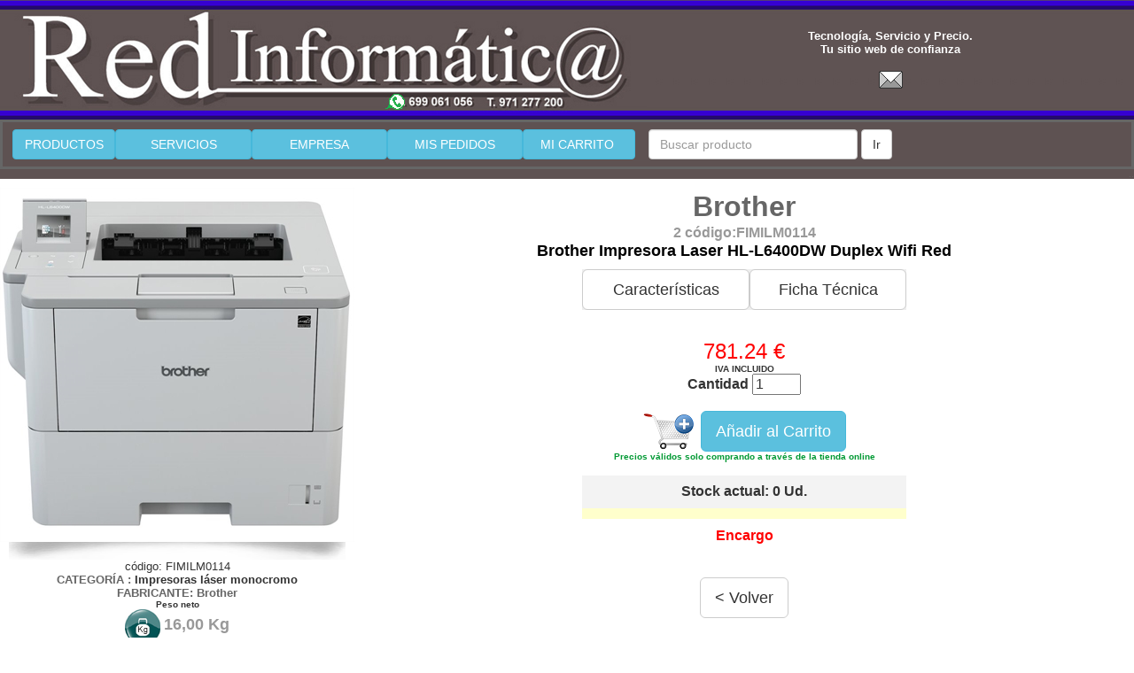

--- FILE ---
content_type: text/html
request_url: https://www.redinformatica.es/comprar.asp?clave=59846_fdaiidlFSs842c_Rs84c2s45a&cod=FIMILM0114
body_size: 18348
content:
<html>
<link href="css/bootstrap.css" rel="stylesheet">
<script language="VBScript">
<!--

-->
</script>
<head>
<meta charset="ISO-8859-1">
<meta http-equiv="X-UA-Compatible" content="IE=edge">
<meta name="viewport" content="width=device-width, initial-scale=1">

<title>Red Inform&aacute;tica - Detalles producto  v 3.0</title>
<meta http-equiv="Content-Type" content="text/html; charset=iso-8859-1">

<style type=\"text/css\">
.tabla_caracteristicas { width:100%;border:1px solid #CCC; border-collapse:collapse; padding:5 5 5 5}
.tabla_caracteristicas td {border:1px solid #CCC; padding:3 5 3 5}
</style>
</head>
<body bgcolor="#FFFFFF" text="#000000" leftmargin="0" topmargin="0" marginwidth="0" marginheight="0" link="#333333" vlink="#333333" alink="#333333">
 
<script language="JavaScript">
<!--
function MM_reloadPage(init) {  //reloads the window if Nav4 resized
  if (init==true) with (navigator) {if ((appName=="Netscape")&&(parseInt(appVersion)==4)) {
    document.MM_pgW=innerWidth; document.MM_pgH=innerHeight; onresize=MM_reloadPage; }}
  else if (innerWidth!=document.MM_pgW || innerHeight!=document.MM_pgH) location.reload();
}
MM_reloadPage(true);
// -->
</script>
<title>Red Inform&aacute;tica - Tienda Online</title>
<font color="#FF6600"></font> 
<table width="100%" cellspacing="0" cellpadding="0" height="53" background="images/fondo_bajo_logo2.jpg">
  <tr> 
    <td height="79" width="43%"><a href="default.asp"><img src="images/logo_red.jpg" width="730" height="135" border="0"></a><br>
    </td>
    <td height="79"> 
      <div align="center"><font face="Arial, Helvetica, sans-serif" size="2" color="#999999"><b><font color="#FFFFFF">Tecnolog&iacute;a, 
        Servicio y Precio.<br>
        Tu sitio web de confianza</font><font color="#CCCCCC"><br>
        <br>
        <a href="contacto.asp"><img src="images/email.gif" width="29" height="24" border="0"></a> 
        </font></b></font></div>
    </td>
  </tr>
</table>

<table width="100%" align="center" cellpadding="0" height="10" background="images/color_fondo_menu.png" bordercolor="#666666">
  <tr> 
    <td width="1%" height="14"> 
      <div align="center"></div>
    </td>
    <td width="9%" height="14">
      <div align="center"><a href="index.asp"><button type="button" class="btn btn-info btn-block">PRODUCTOS</button></a></div>
    </td>
    <td width="12%" height="14"> 
      <div align="center"><a href="servicios.asp"><button type="button" class="btn btn-info btn-block" >SERVICIOS 
        </button></a></div>
    </td>
    <td width="12%" height="14"> 
      <div align="center"><a href="empresa.asp"><button type="button" class="btn btn-info btn-block">EMPRESA</button></a></div>
    </td>
    <td width="12%" height="14"> 
      <div align="center"><a href="mispedidos.asp"><button type="button" class="btn btn-info btn-block">MIS 
        PEDIDOS</button></a> </div>
    </td>
    <td width="10%" height="14"> 
      <div align="center"><a href="cesta.asp"><button type="button" class="btn btn-info btn-block">MI 
        CARRITO&nbsp;</button></a></div>
    </td>
    <td align="center" width="44%" background="images/color_fondo_menu.png" height="14"> 
      <form class="navbar-form navbar-left" role="search" method="post" action="relacion.asp?ver=2" align="center">
        <div class="form-group"> 
          <input type="text" class="form-control" placeholder="Buscar producto" name="Qbuscas" size="25" maxlength="35">
        </div>
        <button type="submit" class="btn btn-default">Ir</button> 
      </form>
    </td>
  </tr>
</table>
 

<table width="100%" height="8">
  <tr background="images/color_fondo_menu.png"> 
    <td colspan="2" height="2"> 
      <div align="right"><font face="Arial, Helvetica, sans-serif" size="1" color="#666666">..</font> 
      </div>
    </td>
  </tr>
  
  <tr> 
    <td width="14%" height="353"> 
      <div align="center"> 
        <div align="center"> 
          <p><font size="2"><a name="arriba"></a> 
            
            </font></p>
          <p><font size="2"></font></p>
        </div>
        
        <div align="center"> <a href="https://apiv2.infortisa.com/api/Ficha/GetPicture?user=A34E8660-15C8-45D6-8829-7D50B8D3A019&code=FIMILM0114&action=large" target="_blank"> 
          <img border="1" src="https://apiv2.infortisa.com/api/Ficha/GetPicture?user=A34E8660-15C8-45D6-8829-7D50B8D3A019&code=FIMILM0114&action=large"></a> 
          <br>
          
          <img src="images/sombra.jpg" width="380" height="20" border="0"> 
          
          <br>
          
          <font face="Arial, Helvetica, sans-serif" size="2">c&oacute;digo: FIMILM0114</font> 
          <br>
          <font face="Arial, Helvetica, sans-serif" size="2"><b><font face="Arial, Helvetica, sans-serif" size="2"><b><font face="Arial, Helvetica, sans-serif" size="2"><b><font face="Arial, Helvetica, sans-serif" size="2"><b><font face="Arial, Helvetica, sans-serif" size="2"><b><font face="Arial, Helvetica, sans-serif" size="2"><b><font face="Arial, Helvetica, sans-serif" size="2"><b><font face="Arial, Helvetica, sans-serif" size="2"><b><font face="Arial, Helvetica, sans-serif" size="2"><b><font color="#666666">CATEGOR&Iacute;A 
          </font><font size="2" color="#666666">:</font></b></font></b></font></b></font></b></font> 
          <font size="2" color="#333333">Impresoras láser monocromo</font></b></font><font size="2" color="#666666"><br>
          FABRICANTE: Brother</font></b></font></b></font><font size="2" color="#666666"> 
          </font></b> </font></b></font> <br>
          <b><font face="Arial, Helvetica, sans-serif" size="1" color="#333333">Peso 
          neto</font></b><br>
          <font face="Arial, Helvetica, sans-serif" size="2"><b><font color="#999999"><img src="images/kg.jpg" width="40" height="40" align="absmiddle" alt="Peso neto del producto en Kilos"> 
          <font size="4"> 16,00 Kg</font></font></b></font> 
        </div>
      </div>
    </td>
    <td width="74%" height="353"> 
      <div align="center"> 
        <div align="center"> 
          <p><font face="Arial, Helvetica, sans-serif" size="2"><b><font face="Arial, Helvetica, sans-serif" size="2"><b><font face="Arial, Helvetica, sans-serif" size="2"><b><font face="Arial, Helvetica, sans-serif" size="2"><b><font size="6" color="#666666">Brother</font></b></font></b></font></b></font></b></font><font face="Arial, Helvetica, sans-serif" size="4" color="#000000"><b><br>
            </b></font><font face="Arial, Helvetica, sans-serif" size="2" color="#333333"><b><font size="3" color="#999999">2</font><font size="3" color="#999999"> 
            c&oacute;digo:FIMILM0114</font></b></font><font face="Arial, Helvetica, sans-serif" size="4" color="#000000"><b><br>
            Brother Impresora Laser HL-L6400DW Duplex Wifi Red</b></font></p>
          <p><font size="2"> </font></p>
        </div>
      </div>
      <div align="center"> 
        <table width="366" cellpadding="0" cellspacing="0" height="8" align="center">
          <tr bgcolor="#EEEEEE"> 
            <td height="33" width="188"> 
              <div align="center"><font size="2"><a href="#cial"><button type="button" class="btn btn-default btn-lg btn-block">Caracter&iacute;sticas</button></a></font></div>
            </td>
            <td height="33" width="176"> 
              <div align="center"><font size="2"><a href="#tecn"><button type="button" class="btn btn-default btn-lg btn-block">Ficha 
                T&eacute;cnica</button></a></font></div>
            </td>
          </tr>
          <tr> 
            <td height="33" colspan="2"> 
              <div align="center"><br>
                <font face="Arial, Helvetica, sans-serif" size="2"  color="#000000"><b> 
                </b><br>
                </font> <font face="Arial, Helvetica, sans-serif"  size="5" color="#FF0000"><font size="4"> 
                <font size="5"> 
                781.24 &euro;</font></font><font size="5"><b> 
                
                </b></font></font> <br>
                <b><font face="Arial, Helvetica, sans-serif" size="1">IVA INCLUIDO</font></b><br>
                <form  role="form" name="form1" method="post" action="alcarro.asp">
                  
                  <input type="hidden" name="cod" value=FIMILM0114>
                  <b><font face="Arial, Helvetica, sans-serif" size="3">Cantidad</font></b> 
                  <input type="text" name="mcant" size="4" maxlength="4" value="1">
                  <br>
                  
                  <br>
                  
                  <input type="Image" src="images/carrito.png" width="61" height="42" align="absmiddle">
                  <input  Type="Submit" value="Añadir al Carrito"  class="btn btn-info btn-lg" >
                  <font color="#009933" size="1"><b><br>
                  Precios v&aacute;lidos solo comprando a trav&eacute;s de la 
                  tienda online</b></font> 
                  
                  </font> 
                </form>
              </div>
            </td>
          </tr>
          <tr> 
            <td bgcolor="#F3F3F3" height="37" colspan="2"> 
              <div align="center"><font face="Arial, Helvetica, sans-serif" size="2" color="#333333"><b><font size="3">Stock 
                actual: 0</font></b></font> <font size="3"><b><font face="Arial, Helvetica, sans-serif">Ud.</font></b></font></div>
            </td>
          </tr>
          <tr bgcolor="#FFFFCC"> 
            <td height="12" colspan="2"> 
              
              </div>
            </td>
          </tr>
        </table>
        <p> 
        <p><font face="Arial, Helvetica, sans-serif" size="2"  color="#000000"><b><font size="3" color="#FF0000">Encargo</font></b></font></p>
        <p><font face="Arial, Helvetica, sans-serif" size="2"  color="#000000"><b><font size="3" color="#FF0000"><br>
          </font></b></font></p>
        <font face="Arial, Helvetica, sans-serif" size="2"  color="#000000"><b><font size="3" color="#FF0000"> 
        <form name="form2" method="post" action="">
          <input type="button" value="  &lt; Volver  " onClick="history.back()" name="button" class="btn btn-default btn-lg">
          <br>
        </form>
        </font></b></font> </div>
    </td>
  </tr>
  <tr> 
    <td width="14%">&nbsp;</td>
    <td width="74%"> 
      <p><br>
      </p>
      <table width="95%">
        <tr> 
          <td bgcolor="#CCCCCC" height="33"> 
            <div align="center"><b><font face="Arial, Helvetica, sans-serif" size="2"  color="#000000"><b><font size="3" color="#FF0000"><a name="cial"></a></font></b>CARACTER&Iacute;STICAS 
              </font></b></div>
          </td>
        </tr>
        <tr> 
          <td>
			<iframe  src="https://apiv2.infortisa.com/api/Ficha/GetFichaTecnica?user=A34E8660-15C8-45D6-8829-7D50B8D3A019&code=FIMILM0114" width="100%" height="450" scrolling="yes" name="ventana"></iframe>		  
		  </td>
        </tr>
        <tr> 
          <td> 
            <div align="right"><font face="Arial, Helvetica, sans-serif" size="2"  color="#000000"><b><font face="Arial, Helvetica, sans-serif" size="2"  color="#000000"><b><font size="3" color="#FF0000"><a href="#arriba"><img src="images/subir.gif" width="44" height="52" border="0" alt="SUBIR"></a></font></b></font></b></font></div>
          </td>
        </tr>
      </table>
      <table width="95%" height="35">
        <tr> 
          <td bgcolor="#CCCCCC" height="38"> 
            <div align="center"><b><font face="Arial, Helvetica, sans-serif" size="2" color="#666666"><a name="tecn"></a><font color="#000000">FICHA 
              T&Eacute;CNICA</font></font></b></div>
          </td>
        </tr>
        <tr> 
          <td height="2"><iframe  src="https://apiv2.infortisa.com/api/Ficha/GetFichaComercial?user=A34E8660-15C8-45D6-8829-7D50B8D3A019&code=FIMILM0114" width="100%" height="450" scrolling="yes" name="ventana"></iframe> </td>
        </tr>
        <tr> 
          <td height="2"> 
            <div align="right"><font face="Arial, Helvetica, sans-serif" size="2"  color="#000000"><b><font size="3" color="#FF0000"><a href="#arriba"><img src="images/subir.gif" width="44" height="52" border="0" alt="SUBIR"></a></font></b></font></div>
          </td>
        </tr>
      </table>
      <form name="form2" method="post" action="">
        <div align="center"> 
          <input type="button" value="  &lt; Volver  " onClick="history.back()" name="button" class="btn btn-default btn-lg">
          <font face="Arial, Helvetica, sans-serif" size="2"  color="#000000"><b><font size="3" color="#FF0000"><br>
          <font size="2" color="#990000"><br>
          RECUERDA:Tienes 14 días para devolver el producto.</font></font></b></font><br>
          <br>
          <br>
        </div>
      </form>
    </td>
  </tr>
  <tr> 
    <td height="220" colspan="2"> 
        <STYLE type=text/css>
.whitenav {
	FONT-WEIGHT:  FONT-SIZE: 12px; COLOR: #CCCCCC; FONT-FAMILY: Arial, Helvetica, sans-serif; TEXT-DECORATION: none
}
A.whitenav:link {
	FONT-WEIGHT: FONT-SIZE: 12px; COLOR: #CCCCCC; FONT-FAMILY: Arial, Helvetica, sans-serif; TEXT-DECORATION: none
}
A.whitenav:visited {
	FONT-WEIGHT: FONT-SIZE: 12px; COLOR: #CCCCCC; FONT-FAMILY: Arial, Helvetica, sans-serif; TEXT-DECORATION: none
}
A.whitenav:hover {
	FONT-WEIGHT: FONT-SIZE: 14px; COLOR: #CCCCCC; FONT-FAMILY: Arial, Helvetica, sans-serif; TEXT-DECORATION: none
}
.whitenav-blue {
	FONT-SIZE: 11px; COLOR: #ff6600; FONT-FAMILY: Arial, Helvetica, sans-serif
}
A.whitenav-blue:link {
	FONT-SIZE: 11px; COLOR: ##FF9900; FONT-FAMILY: Arial, Helvetica, sans-serif; TEXT-DECORATION: none
}
A.whitenav-blue:visited {
	FONT-SIZE: 11px; COLOR: ##FF9900; FONT-FAMILY: Arial, Helvetica, sans-serif; TEXT-DECORATION: none
}
A.whitenav-blue:hover {
	FONT-SIZE: 11px; COLOR: #FFCC00; FONT-FAMILY: Arial, Helvetica, sans-serif; TEXT-DECORATION: none
}
</STYLE>
 
      
<p align="center"><img src="images/logored_mini2.jpg" width="189" height="35" align="absmiddle"><font face="Arial, Helvetica, sans-serif" size="3"><br>
  <font color="#000000"><b><font size="1">www.redinformatica.es</font></b></font></font> 
<hr noshade size="1" width="95%" color="#FF6600" align="center">
      
<div align="center"> 
  
  <p><font size="2" face="Arial, Helvetica, sans-serif"><a class=whitenav-blue 
                  style="TEXT-DECORATION: none" 
                  href="default.asp">Inicio</a> | <font size="2" face="Arial, Helvetica, sans-serif"> 
    <a class=whitenav-blue 
                  style="TEXT-DECORATION: none" 
                  href="index.asp">Productos</a> | <a class=whitenav-blue 
                  style="TEXT-DECORATION: none" 
                  href="empresa.asp">Empresa</a> | <a class=whitenav-blue 
                  style="TEXT-DECORATION: none" 
                  href="contacto.asp#horario">Contacto </a><font size="2" face="Arial, Helvetica, sans-serif">| 
    <a class=whitenav-blue 
                  style="TEXT-DECORATION: none" 
                  href="servicios.asp">Servicios</a> | <a class=whitenav-blue 
                  style="TEXT-DECORATION: none" 
                  href="serviciotecnico.asp">Servicio_t&eacute;cnico</a> </font> 
    | </font> <a class=whitenav-blue 
                  style="TEXT-DECORATION: none" 
                  href="politica.asp">Politica de privacidad</a> | <a class=whitenav-blue 
                  style="TEXT-DECORATION: none" 
                  href="condicionesdeventa.asp">Condiciones de Compra y Entrega</a> 
    | <a class=whitenav-blue 
                  style="TEXT-DECORATION: none" 
                  href="http://www.facebook.com/Red-Inform%E1tica-360270990703779/" target="_blank">facebook</a> 
    | <font size="2" face="Arial, Helvetica, sans-serif"> <a class=whitenav-blue 
                  style="TEXT-DECORATION: none" 
                  href="http://www.redinformatica2000.com/contacto.asp"></a></font> 
    <a class=whitenav-blue 
                  style="TEXT-DECORATION: none" 
                  href="http://twitter.com/AndresValls" target="_blank">Twitter</a> 
    | <font size="2" face="Arial, Helvetica, sans-serif"> <a class=whitenav-blue 
                  style="TEXT-DECORATION: none" 
                  href="https://www.redinformatica2000.com/contacto.asp"></a></font> 
    <a class=whitenav-blue 
                  style="TEXT-DECORATION: none" 
                  href="http://plus.google.com/118107682127522828922/about?hl=es" target="_blank">Google+</a><br>
    </font> <font size="2" face="Arial, Helvetica, sans-serif" color="#666666"><br>
    <font size="1" color="#333333">&copy; </font><font size="2" face="Arial, Helvetica, sans-serif" color="#666666"><font size="1" color="#333333"> 
    2026
    </font></font> <font size="1" color="#333333">Copyright - Reservados todos 
    los derechos - Red Inform&aacute;tica 2000, SL - Palma (Mallorca) - Espa&ntilde;a 
    </font></font></p>
  <p>&nbsp;</p>
 

  <p><span class=datenav><font size=1><font size=1><font color="#000000"><font color="#000066"><font color="#000000" size="5" face="Arial, Helvetica, sans-serif">S&iacute;guenos</font><br>
    <a href="http://www.facebook.com/pages/Red-Inform%C3%A1tica/360270990703779?ref=hl" target="_blank"><img src="images/facebook.gif" width="40" height="40" border="0"></a> 
    <img src="images/blanco.gif" width="12" height="24"><a href="https://plus.google.com/b/118107682127522828922/118107682127522828922/about?gmbpt=true&hl=es" target="_blank"><img src="images/google_plus.gif" width="40" height="40" border="0"></a><img src="images/blanco.gif" width="12" height="24"><a href="https://twitter.com/AndresValls" target="_blank"><img src="images/twitter.gif" width="40" height="40" border="0"></a></font></font></font></font></span></p>
  <p>&nbsp;</p>
  <p><a title="Mantenimiento Inform&aacute;tico" href="https://www.empresasmantenimientoinformatico.com/" target="_blank"><img src="https://www.empresasmantenimientoinformatico.com/mantenimiento-informatico.gif" alt="Mantenimiento Inform&aacute;tico"></a> </p> 
			  

</div>

    </td>
  </tr>
</table> 



</body>
</html>


--- FILE ---
content_type: text/html
request_url: https://recursos.infortisa.com/fimilm0114/FIMILM0114_FichaCom.html
body_size: -131
content:
Sin información

--- FILE ---
content_type: text/html
request_url: https://recursos.infortisa.com/fimilm0114/FIMILM0114_FichaTec.html
body_size: 2312
content:
&nbsp;
<table class="tabla_caracteristicas" width="100%">
	
		<tr>
			<td><strong>Marca</strong></td>
			<td>Brother</td>
		</tr>
		<tr>
			<td><strong>Modelo</strong></td>
			<td>HL-L6400DW
			<div>(<strong>HLL6400DWTYY1</strong>)</div>
			</td>
		</tr>
		<tr>
			<td valign="top">
			<div><strong>M&eacute;todo de</strong></div>

			<div><strong>impresi&oacute;n</strong></div>
			</td>
			<td>Impresora l&aacute;ser monocromo</td>
		</tr>
		<tr>
			<td valign="top"><strong>Impresi&oacute;n</strong></td>
			<td>
			<div>- Velocidad de impresi&oacute;n a doble cara A4:</div>

			<div>&nbsp; Hasta 24 p&aacute;ginas por minuto<br />
			- Velocidad de impresi&oacute;n A4:</div>

			<div>&nbsp; Hasta 50 p&aacute;ginas por minuto<br />
			- Resoluci&oacute;n: Hasta 1.200 x 1.200 ppp<br />
			- Impresi&oacute;n autom&aacute;tica a doble cara: S&iacute;<br />
			- Emulaciones: PCL6, BR-Script3 (Postscript&reg;3&trade;</div>

			<div>&nbsp; Language Emulation), IBM Proprinter XL, Epson</div>

			<div>&nbsp;FX-850, PDF Version 1.7, XPS Version 1.0<br />
			- Tiempo de impresi&oacute;n 1&ordf; p&aacute;gina: Menos de</div>

			<div>&nbsp; 7.5 segundos<br />
			- Volumen mensual recomendado:</div>

			<div>&nbsp; Hasta 10.000 impresiones mensuales</div>
			</td>
		</tr>
		<tr>
			<td valign="top"><strong>Interfaz</strong></td>
			<td>
			<div>- Conectividad: Red cableada, Red inal&aacute;mbrica<br />
			- Interfaz local: Hi-Speed USB 2.0<br />
			- NFC: Compatible con tarjetas NFC est&aacute;ndares</div>

			<div>&nbsp; (para una autenticaci&oacute;n segura con una soluci&oacute;n</div>

			<div>&nbsp; de impresi&oacute;n pull) y dispositivos m&oacute;viles Android</div>

			<div>&nbsp; que soporten NFC para impresi&oacute;n desde</div>

			<div>&nbsp; dispositivos m&oacute;viles<br />
			- Interfaz de red cableada:</div>

			<div>&nbsp; 10Base-T/100Base-TX/1000Base-T<br />
			- Interfaz de red inal&aacute;mbrica: IEEE 802.11b/g/n</div>
			</td>
		</tr>
		<tr>
			<td valign="top">
			<div><strong>Manejo</strong></div>

			<div><strong>de papel</strong></div>
			</td>
			<td>
			<div>- Entrada de papel: Bandeja adicional de</div>

			<div>&nbsp; 250 hojas (LT5505). Bandeja adicional de</div>

			<div>&nbsp; 520 hojas (LT6505). M&aacute;ximo de 3 bandejas</div>

			<div>&nbsp; opcionales LT-5505, o un m&aacute;ximo de 2 bandejas</div>

			<div>&nbsp; opcionales LT6505 y LT5505 (se pueden usar en</div>

			<div>&nbsp; conjunto). Unidad de bandejas 4 x 520 hojas (TT4400)<br />
			- Salida de papel: Clasificador 4 x 100 hojas (MX4000)</div>
			</td>
		</tr>
		<tr>
			<td valign="top">
			<div><strong>Otras </strong></div>

			<div><strong>caracter&iacute;sticas</strong></div>
			</td>
			<td>
			<div>- Tipo de impresora: Monocromo<br />
			- Pantalla: Pantalla color t&aacute;ctil<br />
			- Tama&ntilde;o de pantalla: 4.5cm<br />
			- Clasificaci&oacute;n de l&aacute;ser:</div>

			<div>&nbsp; Laser Clase 1 (IEC60825-1:2007)<br />
			- Tama&ntilde;o m&aacute;ximo del papel: A4<br />
			- Memoria: 512MB<br />
			- Procesador: Cortex-A9 800MHz<br />
			- Tecnolog&iacute;a: L&aacute;ser<br />
			<strong>Conectividad m&oacute;vil</strong><br />
			- Compatible: AirPrint, Android Print Service Plugin,</div>

			<div>&nbsp; Cortado Cloud Print&trade;, Google Cloud Print 2.0,</div>

			<div>&nbsp; iPrint&amp;Scan, Mopria, NFC, Wi-Fi Direct&trade;<br />
			<strong>Copia</strong><br />
			- Copia a doble cara autom&aacute;tica: No<br />
			<strong>Dimensiones y pesos</strong><br />
			- Con caja: 497(An) x 492(F) x 531(Al) mm<br />
			- Con caja: 16,0 kg<br />
			- Sin caja: 400(An) x 396(F) x 288(Al) mm<br />
			- Peso: 13,4 kg<br />
			<strong>Consumo de energ&iacute;a</strong><br />
			- Funcionamiento: 770 vatios<br />
			- Modo lista: 32 vatios<br />
			- Modo silencioso: 390 vatios<br />
			- Apagado: 0.04 vatios<br />
			- Hibernaci&oacute;n: 16 vatios<br />
			- Ahorro de energ&iacute;a: S&iacute;<br />
			- Nivel de potencia sonora: 692 dB<br />
			- Nivel de presi&oacute;n sonora: 54 dBA<br />
			- Ahorro de t&oacute;ner: S&iacute;<br />
			<strong>Medio Ambiente</strong><br />
			- Certificaci&oacute;n medioambiental Blue Angel: S&iacute;<br />
			- Acreditaci&oacute;n medioambiental Energy Star: S&iacute;<br />
			- Certificaci&oacute;n medioambiental Nordic Swan: S&iacute;<br />
			- Consumo el&eacute;ctrico: 2.379kWh / semana<br />
			<strong>Incluye</strong><br />
			- Contenido: Cartucho de t&oacute;ner, tambor, cable de</div>

			<div>&nbsp; alimentaci&oacute;n el&eacute;ctrica, controladores del software</div>

			<div>&nbsp; para Windows&reg;, gu&iacute;a de configuraci&oacute;n r&aacute;pida.<br />
			<strong>Especificaciones de los soportes</strong><br />
			- Tipos y gramajes: Bandeja est&aacute;ndar y opcionales</div>

			<div>&nbsp; Papel normal, reciclado, coloreado y</div>

			<div>&nbsp; carta (entre 60 - 120g/m2). Bandeja multiprop&oacute;sito</div>

			<div>&nbsp; Papel normal, reciclado, bond, coloreado y carta</div>

			<div>&nbsp; (entre 60 - 200g/m2). Impresi&oacute;n d&uacute;plex - Papel normal,</div>

			<div>&nbsp; reciclado, coloreado y carta (entre 60 - 105g/m2)<br />
			- Tama&ntilde;os: Bandeja est&aacute;ndar - A4, Carta, A5,</div>

			<div>&nbsp; A5 (Long Edge), A6, Executive, Legal, Folio,</div>

			<div>&nbsp; Mexico Legal e India Legal.</div>

			<div>&nbsp; Bandejas opcionales - A4, Carta, A5, Executive, Legal,</div>

			<div>&nbsp; Folio, Mexico Legal e India Legal. Bandeja</div>

			<div>&nbsp; multiprop&oacute;sito - Ancho: 76,2mm a 215,9mm x Largo:</div>

			<div>&nbsp; 127mm a 355,6mm. Impresi&oacute;n d&uacute;plex &ndash; A4<br />
			<strong>Red</strong><br />
			- Wi-Fi Direct&trade;: S&iacute;<br />
			- Seguridad de red cableada: SMTP-AUTH,</div>

			<div>&nbsp; SSL/TLS (IPPS, HTTPS, SMTP), SNMP v3,</div>

			<div>&nbsp; Kerberos, IPsec, 802.1x (EAP-MD5, EAP-FAST,</div>

			<div>&nbsp; PEAP, EAP-TLS, EAP-TTLS)<br />
			- Seguridad de red WiFi: WEP 64/128 bit, WPA-PSK</div>

			<div>&nbsp; (TKIP/AES), WPA2-PSK (AES), SMTP-AUTH, SSL/TLS</div>

			<div>&nbsp; (IPPS, HTTPS, SMTP), SNMP v3, Kerberos, IPsec,</div>

			<div>&nbsp; 802.1x (LEAP, EAP-FAST, PEAP, EAP-TLS, EAP-TTLS)<br />
			<strong>Sistemas operativos y software</strong><br />
			- Compatible: Windows&reg; 10 (32 y 64 bit editions)</div>

			<div>&nbsp; Windows&reg; 8 (32 y 64 bit editions) Windows&reg; 7</div>

			<div>&nbsp; (32 y 64 bit editions) Windows Vista&reg; (32 y 64</div>

			<div>&nbsp; bit editions) Windows&reg; XP Professional (32 y 64</div>

			<div>&nbsp; bit editions) Windows&reg; XP Home Windows&reg;</div>

			<div>&nbsp; Server 2012, 2012R2 y 2008R2 Windows&reg;</div>

			<div>&nbsp; Server 2008 (32 y 64 bit editions) Windows&reg;</div>

			<div>&nbsp; Server 2003 (32 y 64 bit editions)<br />
			<strong>Funciones de seguridad</strong><br />
			- 802.1x: S&iacute;<br />
			- Filtro de IP: S&iacute;<br />
			- NFC: S&iacute;<br />
			- Bloqueo seguro de funciones v3: S&iacute;<br />
			- Impresi&oacute;n segura: S&iacute;<br />
			- Impresi&oacute;n segura con SSL: S&iacute;<br />
			<strong>Soluciones</strong><br />
			- Compatible: AirPrint, Android Print Service Plugin,</div>

			<div>&nbsp; Box, Brother Apps, BSI, Cortado Cloud Print, Dropbox,</div>

			<div>&nbsp; Google Cloud Print 2.0, Google Drive, iPrint&amp;Scan,</div>

			<div>&nbsp; ISIS, Managed Print Services, Mopria, OneDrive,</div>

			<div>&nbsp; PrintSmart Solution<br />
			<strong>Consumibles y accesorios</strong><br />
			- Accesorios: LT5505: Bandeja opcional de 250 hojas.</div>

			<div>&nbsp; LT6505: Bandeja opcional de 520 hojas. TT4000:</div>

			<div>&nbsp; Torre opcional de 4 bandejas x 520 hojas. MX4000:</div>

			<div>&nbsp; Clasificador opcional con 4 compartimentos para la</div>

			<div>&nbsp; salida de papel. CH1000: Soporte para el lector de tarjetas<br />
			- T&oacute;ner de larga duraci&oacute;n: 8.000 p&aacute;ginas (TN3480)<br />
			- T&oacute;ner incluido: 12.000 p&aacute;ginas<br />
			- T&oacute;ner est&aacute;ndar: 3.000 p&aacute;ginas (TN3430)<br />
			- T&oacute;ner de s&uacute;per larga duraci&oacute;n: 12.000 p&aacute;ginas</div>

			<div>&nbsp; (TN3512) y 20.000 p&aacute;ginas (TN3520)</div>
			</td>
		</tr>
		<tr>
			<td><strong>Fecha Revisi&oacute;n</strong></td>
			<td>28-04-2016 por MSB</td>
		</tr>
	
</table>